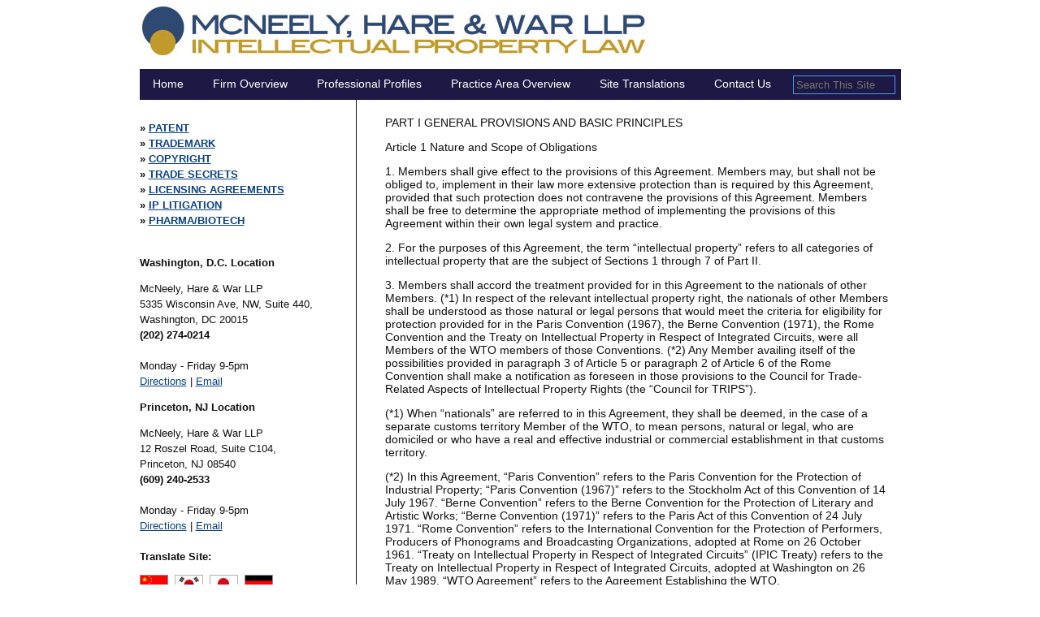

--- FILE ---
content_type: text/html; charset=UTF-8
request_url: https://www.patentek.com/trips-part-1/
body_size: 9337
content:
<!DOCTYPE html>
<html>
<head>
<meta name="validation_code" content="da02e0a851249f2cf3accaf56cead2c8" />
  <meta charset="UTF-8" />
<meta http-equiv="content-type" content="text/html; charset=UTF-8" />
<meta name='robots' content='index, follow, max-image-preview:large, max-snippet:-1, max-video-preview:-1' />
	<style>img:is([sizes="auto" i], [sizes^="auto," i]) { contain-intrinsic-size: 3000px 1500px }</style>
	
	<!-- This site is optimized with the Yoast SEO plugin v26.8 - https://yoast.com/product/yoast-seo-wordpress/ -->
	<meta name="description" content="Members shall give effect to the provisions of this Agreement. Members may implement in their law more extensive protection than is required." />
	<link rel="canonical" href="https://www.patentek.com/trips-part-1/" />
	<meta property="og:locale" content="en_US" />
	<meta property="og:type" content="article" />
	<meta property="og:title" content="Trips Agreement Part 1 | McNeely, Hare &amp; War LLP" />
	<meta property="og:description" content="Members shall give effect to the provisions of this Agreement. Members may implement in their law more extensive protection than is required." />
	<meta property="og:url" content="https://www.patentek.com/trips-part-1/" />
	<meta property="og:site_name" content="McNeely, Hare &amp; War LLP" />
	<meta name="twitter:label1" content="Est. reading time" />
	<meta name="twitter:data1" content="6 minutes" />
	<script type="application/ld+json" class="yoast-schema-graph">{"@context":"https://schema.org","@graph":[{"@type":"WebPage","@id":"https://www.patentek.com/trips-part-1/","url":"https://www.patentek.com/trips-part-1/","name":"Trips Agreement Part 1 | McNeely, Hare & War LLP","isPartOf":{"@id":"https://www.patentek.com/#website"},"datePublished":"2013-05-07T21:36:43+00:00","description":"Members shall give effect to the provisions of this Agreement. Members may implement in their law more extensive protection than is required.","breadcrumb":{"@id":"https://www.patentek.com/trips-part-1/#breadcrumb"},"inLanguage":"en-US","potentialAction":[{"@type":"ReadAction","target":["https://www.patentek.com/trips-part-1/"]}]},{"@type":"BreadcrumbList","@id":"https://www.patentek.com/trips-part-1/#breadcrumb","itemListElement":[{"@type":"ListItem","position":1,"name":"Home","item":"https://www.patentek.com/"},{"@type":"ListItem","position":2,"name":"Trips Agreement Part 1"}]},{"@type":"WebSite","@id":"https://www.patentek.com/#website","url":"https://www.patentek.com/","name":"McNeely, Hare &amp; War LLP","description":"McNeely, Hare &amp; War LLP","potentialAction":[{"@type":"SearchAction","target":{"@type":"EntryPoint","urlTemplate":"https://www.patentek.com/?s={search_term_string}"},"query-input":{"@type":"PropertyValueSpecification","valueRequired":true,"valueName":"search_term_string"}}],"inLanguage":"en-US"}]}</script>
	<!-- / Yoast SEO plugin. -->


<script type="text/javascript">
/* <![CDATA[ */
window._wpemojiSettings = {"baseUrl":"https:\/\/s.w.org\/images\/core\/emoji\/16.0.1\/72x72\/","ext":".png","svgUrl":"https:\/\/s.w.org\/images\/core\/emoji\/16.0.1\/svg\/","svgExt":".svg","source":{"concatemoji":"https:\/\/www.patentek.com\/wp-includes\/js\/wp-emoji-release.min.js?ver=6.8.3"}};
/*! This file is auto-generated */
!function(s,n){var o,i,e;function c(e){try{var t={supportTests:e,timestamp:(new Date).valueOf()};sessionStorage.setItem(o,JSON.stringify(t))}catch(e){}}function p(e,t,n){e.clearRect(0,0,e.canvas.width,e.canvas.height),e.fillText(t,0,0);var t=new Uint32Array(e.getImageData(0,0,e.canvas.width,e.canvas.height).data),a=(e.clearRect(0,0,e.canvas.width,e.canvas.height),e.fillText(n,0,0),new Uint32Array(e.getImageData(0,0,e.canvas.width,e.canvas.height).data));return t.every(function(e,t){return e===a[t]})}function u(e,t){e.clearRect(0,0,e.canvas.width,e.canvas.height),e.fillText(t,0,0);for(var n=e.getImageData(16,16,1,1),a=0;a<n.data.length;a++)if(0!==n.data[a])return!1;return!0}function f(e,t,n,a){switch(t){case"flag":return n(e,"\ud83c\udff3\ufe0f\u200d\u26a7\ufe0f","\ud83c\udff3\ufe0f\u200b\u26a7\ufe0f")?!1:!n(e,"\ud83c\udde8\ud83c\uddf6","\ud83c\udde8\u200b\ud83c\uddf6")&&!n(e,"\ud83c\udff4\udb40\udc67\udb40\udc62\udb40\udc65\udb40\udc6e\udb40\udc67\udb40\udc7f","\ud83c\udff4\u200b\udb40\udc67\u200b\udb40\udc62\u200b\udb40\udc65\u200b\udb40\udc6e\u200b\udb40\udc67\u200b\udb40\udc7f");case"emoji":return!a(e,"\ud83e\udedf")}return!1}function g(e,t,n,a){var r="undefined"!=typeof WorkerGlobalScope&&self instanceof WorkerGlobalScope?new OffscreenCanvas(300,150):s.createElement("canvas"),o=r.getContext("2d",{willReadFrequently:!0}),i=(o.textBaseline="top",o.font="600 32px Arial",{});return e.forEach(function(e){i[e]=t(o,e,n,a)}),i}function t(e){var t=s.createElement("script");t.src=e,t.defer=!0,s.head.appendChild(t)}"undefined"!=typeof Promise&&(o="wpEmojiSettingsSupports",i=["flag","emoji"],n.supports={everything:!0,everythingExceptFlag:!0},e=new Promise(function(e){s.addEventListener("DOMContentLoaded",e,{once:!0})}),new Promise(function(t){var n=function(){try{var e=JSON.parse(sessionStorage.getItem(o));if("object"==typeof e&&"number"==typeof e.timestamp&&(new Date).valueOf()<e.timestamp+604800&&"object"==typeof e.supportTests)return e.supportTests}catch(e){}return null}();if(!n){if("undefined"!=typeof Worker&&"undefined"!=typeof OffscreenCanvas&&"undefined"!=typeof URL&&URL.createObjectURL&&"undefined"!=typeof Blob)try{var e="postMessage("+g.toString()+"("+[JSON.stringify(i),f.toString(),p.toString(),u.toString()].join(",")+"));",a=new Blob([e],{type:"text/javascript"}),r=new Worker(URL.createObjectURL(a),{name:"wpTestEmojiSupports"});return void(r.onmessage=function(e){c(n=e.data),r.terminate(),t(n)})}catch(e){}c(n=g(i,f,p,u))}t(n)}).then(function(e){for(var t in e)n.supports[t]=e[t],n.supports.everything=n.supports.everything&&n.supports[t],"flag"!==t&&(n.supports.everythingExceptFlag=n.supports.everythingExceptFlag&&n.supports[t]);n.supports.everythingExceptFlag=n.supports.everythingExceptFlag&&!n.supports.flag,n.DOMReady=!1,n.readyCallback=function(){n.DOMReady=!0}}).then(function(){return e}).then(function(){var e;n.supports.everything||(n.readyCallback(),(e=n.source||{}).concatemoji?t(e.concatemoji):e.wpemoji&&e.twemoji&&(t(e.twemoji),t(e.wpemoji)))}))}((window,document),window._wpemojiSettings);
/* ]]> */
</script>
<link rel='stylesheet' id='wpra-lightbox-css' href='https://www.patentek.com/wp-content/plugins/wp-rss-aggregator/core/css/jquery-colorbox.css?ver=1.4.33' type='text/css' media='all' />
<style id='wp-emoji-styles-inline-css' type='text/css'>

	img.wp-smiley, img.emoji {
		display: inline !important;
		border: none !important;
		box-shadow: none !important;
		height: 1em !important;
		width: 1em !important;
		margin: 0 0.07em !important;
		vertical-align: -0.1em !important;
		background: none !important;
		padding: 0 !important;
	}
</style>
<link rel='stylesheet' id='wp-block-library-css' href='https://www.patentek.com/wp-includes/css/dist/block-library/style.min.css?ver=6.8.3' type='text/css' media='all' />
<style id='classic-theme-styles-inline-css' type='text/css'>
/*! This file is auto-generated */
.wp-block-button__link{color:#fff;background-color:#32373c;border-radius:9999px;box-shadow:none;text-decoration:none;padding:calc(.667em + 2px) calc(1.333em + 2px);font-size:1.125em}.wp-block-file__button{background:#32373c;color:#fff;text-decoration:none}
</style>
<link rel='stylesheet' id='wpra-displays-css' href='https://www.patentek.com/wp-content/plugins/wp-rss-aggregator/core/css/displays.css?ver=5.0.11' type='text/css' media='all' />
<style id='global-styles-inline-css' type='text/css'>
:root{--wp--preset--aspect-ratio--square: 1;--wp--preset--aspect-ratio--4-3: 4/3;--wp--preset--aspect-ratio--3-4: 3/4;--wp--preset--aspect-ratio--3-2: 3/2;--wp--preset--aspect-ratio--2-3: 2/3;--wp--preset--aspect-ratio--16-9: 16/9;--wp--preset--aspect-ratio--9-16: 9/16;--wp--preset--color--black: #000000;--wp--preset--color--cyan-bluish-gray: #abb8c3;--wp--preset--color--white: #ffffff;--wp--preset--color--pale-pink: #f78da7;--wp--preset--color--vivid-red: #cf2e2e;--wp--preset--color--luminous-vivid-orange: #ff6900;--wp--preset--color--luminous-vivid-amber: #fcb900;--wp--preset--color--light-green-cyan: #7bdcb5;--wp--preset--color--vivid-green-cyan: #00d084;--wp--preset--color--pale-cyan-blue: #8ed1fc;--wp--preset--color--vivid-cyan-blue: #0693e3;--wp--preset--color--vivid-purple: #9b51e0;--wp--preset--gradient--vivid-cyan-blue-to-vivid-purple: linear-gradient(135deg,rgba(6,147,227,1) 0%,rgb(155,81,224) 100%);--wp--preset--gradient--light-green-cyan-to-vivid-green-cyan: linear-gradient(135deg,rgb(122,220,180) 0%,rgb(0,208,130) 100%);--wp--preset--gradient--luminous-vivid-amber-to-luminous-vivid-orange: linear-gradient(135deg,rgba(252,185,0,1) 0%,rgba(255,105,0,1) 100%);--wp--preset--gradient--luminous-vivid-orange-to-vivid-red: linear-gradient(135deg,rgba(255,105,0,1) 0%,rgb(207,46,46) 100%);--wp--preset--gradient--very-light-gray-to-cyan-bluish-gray: linear-gradient(135deg,rgb(238,238,238) 0%,rgb(169,184,195) 100%);--wp--preset--gradient--cool-to-warm-spectrum: linear-gradient(135deg,rgb(74,234,220) 0%,rgb(151,120,209) 20%,rgb(207,42,186) 40%,rgb(238,44,130) 60%,rgb(251,105,98) 80%,rgb(254,248,76) 100%);--wp--preset--gradient--blush-light-purple: linear-gradient(135deg,rgb(255,206,236) 0%,rgb(152,150,240) 100%);--wp--preset--gradient--blush-bordeaux: linear-gradient(135deg,rgb(254,205,165) 0%,rgb(254,45,45) 50%,rgb(107,0,62) 100%);--wp--preset--gradient--luminous-dusk: linear-gradient(135deg,rgb(255,203,112) 0%,rgb(199,81,192) 50%,rgb(65,88,208) 100%);--wp--preset--gradient--pale-ocean: linear-gradient(135deg,rgb(255,245,203) 0%,rgb(182,227,212) 50%,rgb(51,167,181) 100%);--wp--preset--gradient--electric-grass: linear-gradient(135deg,rgb(202,248,128) 0%,rgb(113,206,126) 100%);--wp--preset--gradient--midnight: linear-gradient(135deg,rgb(2,3,129) 0%,rgb(40,116,252) 100%);--wp--preset--font-size--small: 13px;--wp--preset--font-size--medium: 20px;--wp--preset--font-size--large: 36px;--wp--preset--font-size--x-large: 42px;--wp--preset--spacing--20: 0.44rem;--wp--preset--spacing--30: 0.67rem;--wp--preset--spacing--40: 1rem;--wp--preset--spacing--50: 1.5rem;--wp--preset--spacing--60: 2.25rem;--wp--preset--spacing--70: 3.38rem;--wp--preset--spacing--80: 5.06rem;--wp--preset--shadow--natural: 6px 6px 9px rgba(0, 0, 0, 0.2);--wp--preset--shadow--deep: 12px 12px 50px rgba(0, 0, 0, 0.4);--wp--preset--shadow--sharp: 6px 6px 0px rgba(0, 0, 0, 0.2);--wp--preset--shadow--outlined: 6px 6px 0px -3px rgba(255, 255, 255, 1), 6px 6px rgba(0, 0, 0, 1);--wp--preset--shadow--crisp: 6px 6px 0px rgba(0, 0, 0, 1);}:where(.is-layout-flex){gap: 0.5em;}:where(.is-layout-grid){gap: 0.5em;}body .is-layout-flex{display: flex;}.is-layout-flex{flex-wrap: wrap;align-items: center;}.is-layout-flex > :is(*, div){margin: 0;}body .is-layout-grid{display: grid;}.is-layout-grid > :is(*, div){margin: 0;}:where(.wp-block-columns.is-layout-flex){gap: 2em;}:where(.wp-block-columns.is-layout-grid){gap: 2em;}:where(.wp-block-post-template.is-layout-flex){gap: 1.25em;}:where(.wp-block-post-template.is-layout-grid){gap: 1.25em;}.has-black-color{color: var(--wp--preset--color--black) !important;}.has-cyan-bluish-gray-color{color: var(--wp--preset--color--cyan-bluish-gray) !important;}.has-white-color{color: var(--wp--preset--color--white) !important;}.has-pale-pink-color{color: var(--wp--preset--color--pale-pink) !important;}.has-vivid-red-color{color: var(--wp--preset--color--vivid-red) !important;}.has-luminous-vivid-orange-color{color: var(--wp--preset--color--luminous-vivid-orange) !important;}.has-luminous-vivid-amber-color{color: var(--wp--preset--color--luminous-vivid-amber) !important;}.has-light-green-cyan-color{color: var(--wp--preset--color--light-green-cyan) !important;}.has-vivid-green-cyan-color{color: var(--wp--preset--color--vivid-green-cyan) !important;}.has-pale-cyan-blue-color{color: var(--wp--preset--color--pale-cyan-blue) !important;}.has-vivid-cyan-blue-color{color: var(--wp--preset--color--vivid-cyan-blue) !important;}.has-vivid-purple-color{color: var(--wp--preset--color--vivid-purple) !important;}.has-black-background-color{background-color: var(--wp--preset--color--black) !important;}.has-cyan-bluish-gray-background-color{background-color: var(--wp--preset--color--cyan-bluish-gray) !important;}.has-white-background-color{background-color: var(--wp--preset--color--white) !important;}.has-pale-pink-background-color{background-color: var(--wp--preset--color--pale-pink) !important;}.has-vivid-red-background-color{background-color: var(--wp--preset--color--vivid-red) !important;}.has-luminous-vivid-orange-background-color{background-color: var(--wp--preset--color--luminous-vivid-orange) !important;}.has-luminous-vivid-amber-background-color{background-color: var(--wp--preset--color--luminous-vivid-amber) !important;}.has-light-green-cyan-background-color{background-color: var(--wp--preset--color--light-green-cyan) !important;}.has-vivid-green-cyan-background-color{background-color: var(--wp--preset--color--vivid-green-cyan) !important;}.has-pale-cyan-blue-background-color{background-color: var(--wp--preset--color--pale-cyan-blue) !important;}.has-vivid-cyan-blue-background-color{background-color: var(--wp--preset--color--vivid-cyan-blue) !important;}.has-vivid-purple-background-color{background-color: var(--wp--preset--color--vivid-purple) !important;}.has-black-border-color{border-color: var(--wp--preset--color--black) !important;}.has-cyan-bluish-gray-border-color{border-color: var(--wp--preset--color--cyan-bluish-gray) !important;}.has-white-border-color{border-color: var(--wp--preset--color--white) !important;}.has-pale-pink-border-color{border-color: var(--wp--preset--color--pale-pink) !important;}.has-vivid-red-border-color{border-color: var(--wp--preset--color--vivid-red) !important;}.has-luminous-vivid-orange-border-color{border-color: var(--wp--preset--color--luminous-vivid-orange) !important;}.has-luminous-vivid-amber-border-color{border-color: var(--wp--preset--color--luminous-vivid-amber) !important;}.has-light-green-cyan-border-color{border-color: var(--wp--preset--color--light-green-cyan) !important;}.has-vivid-green-cyan-border-color{border-color: var(--wp--preset--color--vivid-green-cyan) !important;}.has-pale-cyan-blue-border-color{border-color: var(--wp--preset--color--pale-cyan-blue) !important;}.has-vivid-cyan-blue-border-color{border-color: var(--wp--preset--color--vivid-cyan-blue) !important;}.has-vivid-purple-border-color{border-color: var(--wp--preset--color--vivid-purple) !important;}.has-vivid-cyan-blue-to-vivid-purple-gradient-background{background: var(--wp--preset--gradient--vivid-cyan-blue-to-vivid-purple) !important;}.has-light-green-cyan-to-vivid-green-cyan-gradient-background{background: var(--wp--preset--gradient--light-green-cyan-to-vivid-green-cyan) !important;}.has-luminous-vivid-amber-to-luminous-vivid-orange-gradient-background{background: var(--wp--preset--gradient--luminous-vivid-amber-to-luminous-vivid-orange) !important;}.has-luminous-vivid-orange-to-vivid-red-gradient-background{background: var(--wp--preset--gradient--luminous-vivid-orange-to-vivid-red) !important;}.has-very-light-gray-to-cyan-bluish-gray-gradient-background{background: var(--wp--preset--gradient--very-light-gray-to-cyan-bluish-gray) !important;}.has-cool-to-warm-spectrum-gradient-background{background: var(--wp--preset--gradient--cool-to-warm-spectrum) !important;}.has-blush-light-purple-gradient-background{background: var(--wp--preset--gradient--blush-light-purple) !important;}.has-blush-bordeaux-gradient-background{background: var(--wp--preset--gradient--blush-bordeaux) !important;}.has-luminous-dusk-gradient-background{background: var(--wp--preset--gradient--luminous-dusk) !important;}.has-pale-ocean-gradient-background{background: var(--wp--preset--gradient--pale-ocean) !important;}.has-electric-grass-gradient-background{background: var(--wp--preset--gradient--electric-grass) !important;}.has-midnight-gradient-background{background: var(--wp--preset--gradient--midnight) !important;}.has-small-font-size{font-size: var(--wp--preset--font-size--small) !important;}.has-medium-font-size{font-size: var(--wp--preset--font-size--medium) !important;}.has-large-font-size{font-size: var(--wp--preset--font-size--large) !important;}.has-x-large-font-size{font-size: var(--wp--preset--font-size--x-large) !important;}
:where(.wp-block-post-template.is-layout-flex){gap: 1.25em;}:where(.wp-block-post-template.is-layout-grid){gap: 1.25em;}
:where(.wp-block-columns.is-layout-flex){gap: 2em;}:where(.wp-block-columns.is-layout-grid){gap: 2em;}
:root :where(.wp-block-pullquote){font-size: 1.5em;line-height: 1.6;}
</style>
<link rel='stylesheet' id='easingslider-css' href='https://www.patentek.com/wp-content/plugins/easing-slider/assets/css/public.min.css?ver=3.0.8' type='text/css' media='all' />
<link rel='stylesheet' id='theme-style-css' href='https://www.patentek.com/wp-content/themes/patentek/style.css?ver=6.8.3' type='text/css' media='all' />
<script type="text/javascript" src="https://www.patentek.com/wp-includes/js/jquery/jquery.min.js?ver=3.7.1" id="jquery-core-js"></script>
<script type="text/javascript" src="https://www.patentek.com/wp-includes/js/jquery/jquery-migrate.min.js?ver=3.4.1" id="jquery-migrate-js"></script>
<script type="text/javascript" src="https://www.patentek.com/wp-content/plugins/easing-slider/assets/js/public.min.js?ver=3.0.8" id="easingslider-js"></script>
<link rel="https://api.w.org/" href="https://www.patentek.com/wp-json/" /><link rel="alternate" title="JSON" type="application/json" href="https://www.patentek.com/wp-json/wp/v2/pages/744" /><link rel="EditURI" type="application/rsd+xml" title="RSD" href="https://www.patentek.com/xmlrpc.php?rsd" />
<link rel='shortlink' href='https://www.patentek.com/?p=744' />
<link rel="alternate" title="oEmbed (JSON)" type="application/json+oembed" href="https://www.patentek.com/wp-json/oembed/1.0/embed?url=https%3A%2F%2Fwww.patentek.com%2Ftrips-part-1%2F" />
<link rel="alternate" title="oEmbed (XML)" type="text/xml+oembed" href="https://www.patentek.com/wp-json/oembed/1.0/embed?url=https%3A%2F%2Fwww.patentek.com%2Ftrips-part-1%2F&#038;format=xml" />
<style type="text/css">.recentcomments a{display:inline !important;padding:0 !important;margin:0 !important;}</style>  <title>Trips Agreement Part 1 | McNeely, Hare &amp; War LLP</title>
  <!-- GOOGLE ANALYTICS -->
  <script>
      (function(i,s,o,g,r,a,m){i['GoogleAnalyticsObject']=r;i[r]=i[r]||function(){
          (i[r].q=i[r].q||[]).push(arguments)},i[r].l=1*new Date();a=s.createElement(o),
          m=s.getElementsByTagName(o)[0];a.async=1;a.src=g;m.parentNode.insertBefore(a,m)
      })(window,document,'script','//www.google-analytics.com/analytics.js','ga');
      ga('create', 'UA-41847002-37', 'patentek.com');
      ga('send', 'pageview');
  </script>
<a href="https://plus.google.com/113246484202484121398" rel="publisher" /></a>
<meta name="validation_code" content="da02e0a851249f2cf3accaf56cead2c8" />
</head>

<body class="interior">
	<div id="root">
        <div id="container">

            <div id="top">
                <span class="mark">
                    <a class="brand" href="/"></a>
                </span>
            </div><!-- / top -->

            <div id="nav">
                <ul class="cols-6"><li id="menu-item-21200"><a href="https://www.patentek.com/">Home</a></li><li id="menu-item-21201"><a href="https://www.patentek.com/firm-overview/">Firm Overview</a></li><li id="menu-item-21202"><a href="https://www.patentek.com/attorneys/">Professional Profiles</a></li><li id="menu-item-21203"><a href="https://www.patentek.com/practice-area-overview/">Practice Area Overview</a></li><li id="menu-item-21204"><a href="https://www.patentek.com/languages/">Site Translations</a></li><li id="menu-item-21205"><a href="https://www.patentek.com/contact-us/">Contact Us</a></li></ul>                <div class="searchbox"><form role="search" method="get" id="searchform" class="searchform" action="">
	<div>
		<!-- <label class="screen-reader-text" for="s"></label> -->
		<input type="text" value="" name="s" id="s" placeholder="Search This Site" />
		<!-- <input type="submit" id="searchsubmit" value="" /> -->
	</div>
</form></div>
            </div><!-- / nav -->

                                       <div id="content">
                            <div class="left"> 
	<!--Internal Pages-->
	<div id="boxInner">
		<ul class="side-menu">
			<li>
				<a href="/practice-area-overview/patents/">PATENT</a>
				<ul>
					<li><a href="/pct-patents/">PCT Patents</a></li>
				</ul>
			</li>
			<li><a href="/practice-area-overview/trademarks/">TRADEMARK</a></li>
			<li><a href="/practice-area-overview/copyright/">COPYRIGHT</a></li>
			<li><a href="/practice-area-overview/trade-secrets/">TRADE SECRETS</a></li>
			<li><a href="/contract-and-licensing-agreements/">LICENSING AGREEMENTS</a></li>
			<li><a href="/practice-area-overview/intellectual-property-litigation/">IP LITIGATION</a></li>
			<li><a href="/practice-area-overview/pharma-biotech/">PHARMA/BIOTECH</a></li>
		</ul>
	</div>
	</p>
		<p style="margin-left:30px;">
			<p><strong>Washington, D.C. Location</strong><br></p>
			<div itemscope itemtype="http://schema.org/Attorney">
		<span itemprop="name">McNeely, Hare & War LLP</span><br>
		<div itemprop="address" itemscope itemtype="http://schema.org/PostalAddress">
			<span itemprop="streetAddress">5335 Wisconsin Ave, NW, Suite 440,</span><br>
			<span itemprop="addressLocality">Washington, </span>
			<span itemprop="addressRegion">DC</span>
			<span itemprop="postalCode">20015</span>
			<br>
			<b><span itemprop="telephone">(202) 274-0214</span><br></b>
			<br>
			<time itemprop="openingHours" datetime="Mo, Tu, We, Th, Fr  9:00-17:00">Monday - Friday 9-5pm</time>
		</div>
	<a href="https://maps.google.com/maps?q=McNeely,+Hare+%26+War+LLP&hl=en&cid=1709533263024315326&gl=US&t=m&z=16&iwloc=A" target="_blank">Directions</a> | <a href="/contact-us/">Email</a>
	</p>

	<p style="margin-left:30px;">
	<p><strong>Princeton, NJ Location</strong><br></p>
	<div itemscope itemtype="http://schema.org/Attorney">
		<span itemprop="name">McNeely, Hare & War LLP</span><br>
		<div itemprop="address" itemscope itemtype="http://schema.org/PostalAddress">
			<span itemprop="streetAddress">12 Roszel Road, Suite C104,</span><br>
			<span itemprop="addressLocality">Princeton, </span>
			<span itemprop="addressRegion">NJ</span>
			<span itemprop="postalCode">08540</span>
		</div>
		<b><span itemprop="telephone">(609) 240-2533</span><br></b>
		<br>
		<time itemprop="openingHours" datetime="Mo, Tu, We, Th, Fr  9:00-17:00">Monday - Friday 9-5pm</time>
	</div>
		<a href="https://www.google.com/maps/place/12+Roszel+Rd+c104,+Princeton,+NJ+08540/@40.3190161,-74.64032,17z/data=!3m1!4b1!4m2!3m1!1s0x89c3e0d872c66461:0xb21c94d7a12c8605">Directions</a> | <a href="/contact-us/">Email</a>
		<br></br>
		<b>Translate Site:</b>
		</p>



		<p style="margin-left:0px;"><a href="/languages/chinese-simplified/"><img src="https://www.patentek.com/wp-content/themes/patentek/images/n-flag-chin.png" /></a>&nbsp;
			<a href="/languages/korean/"><img src="https://www.patentek.com/wp-content/themes/patentek/images/n-flag-kore.png" /></a>&nbsp;
			<a href="/languages/japanese/"><img src="https://www.patentek.com/wp-content/themes/patentek/images/n-flag-japa.png" /></a>&nbsp;
			<a href="/languages/german/"><img src="https://www.patentek.com/wp-content/themes/patentek/images/n-flag-germ.png" /></a>&nbsp;
		</p>

		<p style="margin-left:0px;font-weight:bold;"><a href="http://www.patentek.com/seminar/" target="_blank">Seminar Sign Up</a></p>
	</div>


 </div>
                            <div class="rightInner">
                                

			<div id="main" class="clearfix">
				<div id="sidebar">
									</div><!-- / sidebar -->
				
<div itemscope="" itemtype="http://schema.org/WebPage"></div><p>PART I GENERAL PROVISIONS AND BASIC PRINCIPLES</p>
<p>Article 1 Nature and Scope of Obligations</p>
<p>1. Members shall give effect to the provisions of this Agreement. Members may, but shall not be obliged to, implement in their law more extensive protection than is required by this Agreement, provided that such protection does not contravene the provisions of this Agreement. Members shall be free to determine the appropriate method of implementing the provisions of this Agreement within their own legal system and practice.</p>
<p>2. For the purposes of this Agreement, the term &#8220;intellectual property&#8221; refers to all categories of intellectual property that are the subject of Sections 1 through 7 of Part II.</p>
<p>3. Members shall accord the treatment provided for in this Agreement to the nationals of other Members. (*1) In respect of the relevant intellectual property right, the nationals of other Members shall be understood as those natural or legal persons that would meet the criteria for eligibility for protection provided for in the Paris Convention (1967), the Berne Convention (1971), the Rome Convention and the Treaty on Intellectual Property in Respect of Integrated Circuits, were all Members of the WTO members of those Conventions. (*2) Any Member availing itself of the possibilities provided in paragraph 3 of Article 5 or paragraph 2 of Article 6 of the Rome Convention shall make a notification as foreseen in those provisions to the Council for Trade-Related Aspects of Intellectual Property Rights (the &#8220;Council for TRIPS&#8221;).</p>
<p>(*1) When &#8220;nationals&#8221; are referred to in this Agreement, they shall be deemed, in the case of a separate customs territory Member of the WTO, to mean persons, natural or legal, who are domiciled or who have a real and effective industrial or commercial establishment in that customs territory.</p>
<p>(*2) In this Agreement, &#8220;Paris Convention&#8221; refers to the Paris Convention for the Protection of Industrial Property; &#8220;Paris Convention (1967)&#8221; refers to the Stockholm Act of this Convention of 14 July 1967. &#8220;Berne Convention&#8221; refers to the Berne Convention for the Protection of Literary and Artistic Works; &#8220;Berne Convention (1971)&#8221; refers to the Paris Act of this Convention of 24 July 1971. &#8220;Rome Convention&#8221; refers to the International Convention for the Protection of Performers, Producers of Phonograms and Broadcasting Organizations, adopted at Rome on 26 October 1961. &#8220;Treaty on Intellectual Property in Respect of Integrated Circuits&#8221; (IPIC Treaty) refers to the Treaty on Intellectual Property in Respect of Integrated Circuits, adopted at Washington on 26 May 1989. &#8220;WTO Agreement&#8221; refers to the Agreement Establishing the WTO.</p>
<p>Article 2 Intellectual Property Conventions</p>
<p>1. In respect of Parts II, III and IV of this Agreement, Members shall comply with Articles 1 through 12, and Article 19, of the Paris Convention (1967).</p>
<p>2. Nothing in Parts I to IV of this Agreement shall derogate from existing obligations that Members may have to each other under the Paris Convention, the Berne Convention, the Rome Convention and the Treaty on Intellectual Property in Respect of Integrated Circuits.</p>
<p>Article 3 National Treatment</p>
<p>1. Each Member shall accord to the nationals of other Members treatment no less favourable than that it accords to its own nationals with regard to the protection (*3) of intellectual property, subject to the exceptions already provided in, respectively, the Paris Convention (1967), the Berne Convention (1971), the Rome Convention or the Treaty on Intellectual Property in Respect of Integrated Circuits. In respect of performers, producers of phonograms and broadcasting organizations, this obligation only applies in respect of the rights provided under this Agreement. Any Member availing itself of the possibilities provided in Article 6 of the Berne Convention (1971) or paragraph 1(b) of Article 16 of the Rome Convention shall make a notification as foreseen in those provisions to the Council for TRIPS.</p>
<p>(*3) For the purposes of Articles 3 and 4, &#8220;protection&#8221; shall include matters affecting the availability, acquisition, scope, maintenance and enforcement of intellectual property rights as well as those matters affecting the use of intellectual property rights specifically addressed in this Agreement.</p>
<p>2. Members may avail themselves of the exceptions permitted under paragraph 1 in relation to judicial and administrative procedures, including the designation of an address for service or the appointment of an agent within the jurisdiction of a Member, only where such exceptions are necessary to secure compliance with laws and regulations which are not inconsistent with the provisions of this Agreement and where such practices are not applied in a manner which would constitute a disguised restriction on trade.</p>
<p>Article 4 Most-Favoured-Nation Treatment</p>
<p>With regard to the protection of intellectual property, any advantage, favour, privilege or immunity granted by a Member to the nationals of any other country shall be accorded immediately and unconditionally to the nationals of all other Members. Exempted from this obligation are any advantage, favour, privilege or immunity accorded by a Member:</p>
<p>(a) deriving from international agreements on judicial assistance or law enforcement of a general nature and not particularly confined to the protection of intellectual property;<br />
(b) granted in accordance with the provisions of the Berne Convention (1971) or the Rome Convention authorizing that the treatment accorded be a function not of national treatment but of the treatment accorded in another country;<br />
(c) in respect of the rights of performers, producers of phonograms and broadcasting organizations not provided under this Agreement;<br />
(d) deriving from international agreements related to the protection of intellectual property which entered into force prior to the entry into force of the WTO Agreement, provided that such agreements are notified to the Council for TRIPS and do not constitute an arbitrary or unjustifiable discrimination against nationals of other Members.</p>
<p>Article 5 Multilateral Agreements on Acquisition or Maintenance of Protection</p>
<p>The obligations under Articles 3 and 4 do not apply to procedures provided in multilateral agreements concluded under the auspices of WIPO relating to the acquisition or maintenance of intellectual property rights.</p>
<p>Article 6 Exhaustion</p>
<p>For the purposes of dispute settlement under this Agreement, subject to the provisions of Articles 3 and 4 nothing in this Agreement shall be used to address the issue of the exhaustion of intellectual property rights.</p>
<p>Article 7 Objectives</p>
<p>The protection and enforcement of intellectual property rights should contribute to the promotion of technological innovation and to the transfer and dissemination of technology, to the mutual advantage of producers and users of technological knowledge and in a manner conducive to social and economic welfare, and to a balance of rights and obligations.</p>
<p>Article 8 Principles</p>
<p>1. Members may, in formulating or amending their laws and regulations, adopt measures necessary to protect public health and nutrition, and to promote the public interest in sectors of vital importance to their socio-economic and technological development, provided that such measures are consistent with the provisions of this Agreement.</p>
<p>2. Appropriate measures, provided that they are consistent with the provisions of this Agreement, may be needed to prevent the abuse of intellectual property rights by right holders or the resort to practices which unreasonably restrain trade or adversely affect the international transfer of technology.</p>
        
		        
                  

				</div><!-- / content -->
			</div><!-- / main --></div>




<div id="footer">
	<div class="wrapper">
    <div class="links">
    	<a href="/">Home</a> &nbsp;|&nbsp; 
    	<a href="/firm-overview/">Firm Overview</a> &nbsp;|&nbsp; 
    	<a href="/practice-area-overview/">Practice Areas</a> &nbsp;|&nbsp; 
    	<a href="/attorneys/">Professional Profiles</a> &nbsp;|&nbsp; 
    	<a href="/languages/">Languages</a> &nbsp;|&nbsp; 
    	<a href="/contact-us/">Contact Us</a> &nbsp;|&nbsp; 
    	<a href="/sitemap/">Sitemap</a>
    </div><!-- / links -->
    <div class="left"><a href="/"><img src="https://www.patentek.com/wp-content/themes/patentek/images/logoBottom-home.jpg" alt="" /></a></div><!-- / left -->
    


    <div class="lms"> &copy; 2026 by McNeely, Hare, &amp; War LLP All rights reserved. <a href="/disclaimer/">Disclaimer</a> | <a href="/privacy-policy">Privacy Policy</a>  <br />
    Website Powered by: <a href="http://www.lawyermarketingusa.com" target="_blank">Lawyer Marketing Services, Inc.</a></div><!-- / lms -->
    
	
			
	</div><!-- / wrapper -->
</div><!-- / footer -->


<script>(function(){function c(){var b=a.contentDocument||a.contentWindow.document;if(b){var d=b.createElement('script');d.innerHTML="window.__CF$cv$params={r:'9c306da3bc0e1330',t:'MTc2OTI2NzExOS4wMDAwMDA='};var a=document.createElement('script');a.nonce='';a.src='/cdn-cgi/challenge-platform/scripts/jsd/main.js';document.getElementsByTagName('head')[0].appendChild(a);";b.getElementsByTagName('head')[0].appendChild(d)}}if(document.body){var a=document.createElement('iframe');a.height=1;a.width=1;a.style.position='absolute';a.style.top=0;a.style.left=0;a.style.border='none';a.style.visibility='hidden';document.body.appendChild(a);if('loading'!==document.readyState)c();else if(window.addEventListener)document.addEventListener('DOMContentLoaded',c);else{var e=document.onreadystatechange||function(){};document.onreadystatechange=function(b){e(b);'loading'!==document.readyState&&(document.onreadystatechange=e,c())}}}})();</script></body>
</html>

--- FILE ---
content_type: text/css
request_url: https://www.patentek.com/wp-content/themes/patentek/style.css?ver=6.8.3
body_size: 3808
content:
/*
Theme Name: Mcneely, Hare, & War LLP
Theme URI: 
Description: www.patentek.com
Version: 2.0
Author: Lawyer Marketing Services
Author URI: http://www.lawyermarketingusa.com
Tags: LMS Silver 12
*/




/*	------------------------------------------------------------
	re-defined
	------------------------------------------------------------
*/
/*------------------------------
	GLOBAL RESET
------------------------------ */

html, body, div, span, applet, object, iframe, h1, h2, h3, h4, h5, h6, p, blockquote, pre,a, abbr, acronym, address, big, cite, code, del, dfn, em, font, img, ins, kbd, q, s, samp,small, strike, strong, sub, sup, tt, var, dl, dt, dd, ol, ul, li, fieldset, form, label, legend,table, caption, tbody, tfoot, thead, tr, th, td {
	margin: 0; 
	padding: 0; 
	border: 0; 
	outline: 0; 
	font-weight: inherit; 
	font-style: inherit; 
	font-size: 100%; 
	font-family: inherit; 
	vertical-align: baseline;}

body {font:13px/1.231 sans-serif; color: #000; text-align: center;} 

a img, :link img, :visited img {border:0;}
th, td, caption {text-align: left; font-weight: normal;}
table {border-collapse: collapse; border-spacing: 0;}
blockquote:before, blockquote:after, q:before, q:after {content: "";}
blockquote, q {padding: 40px 0; quotes: "" ""; color: #888; font-size: 1.23em; line-height: 1.6em;}

a:link, a:visited {color:#0a4185;}
a:hover, a:active, a:focus {color: #036; outline: none;}

input::-moz-focus-inner {border: 0;}
textarea {color:#535252; 
	font-family:Arial, Helvetica, sans-serif; }

strong {font-weight: bold;}
em {font-style:italic;}
sup {position: relative; top: -0.3em; font-size: 0.65em;}
small {font-size: smaller;}

a.articles {border:none; background:#0a4185;padding:10px 0;
	width:150px;float:left;font-size:17px;color:#fff;text-align:center;
	margin-top:6px;border:1px solid #666;text-decoration:none;-webkit-border-radius: 5px;
-moz-border-radius: 5px;
border-radius: 5px;margin:15px 60px;}

a:hover.articles {background:#444;}

/*------------------------------
	MISCELLANEOUS/SHARED
------------------------------ */


.gform_body ul li {background: none;}

h1, h2, h3, h4, h5, h6 {font-weight: normal; text-rendering: optimizeLegibility;}
h1 {padding:0px 0px 10px 0px;
			font-size:18px;
			line-height:normal;
			color:#1e1944;
			font-weight:bold;
			text-align: center;}
	
			
h2 { margin:20px 0px 10px 0px;
			padding:0px;font-weight:bold;
			font-size:143%;
			line-height:normal;
			font-weight:normal;
			color:#444;
			}
h3 {margin:20px 0px 10px 0px;
			padding:0px;
			font-size:120%;font-weight:bold;
			line-height:normal;
			color:#444;}
h4 {margin:20px 0px 10px 0px;
			padding:0px;
			font-size:100%;font-weight:bold;
			line-height:normal;
			color:#444;}
h5 {margin:20px 0px 10px 0px;
			padding:0px;
			font-size:93%;font-weight:bold;
			line-height:normal;
			color:#444;}
h6 {color: 000; letter-spacing:0.1em;line-height:28px;}

figcaption h2 {margin: 0; border: none; color: #3681d0;}
h2 span {padding-left: 10px; font-size: 0.72em; color: #7c7c7c;}
.half_column h2 {margin-bottom: 0; border-bottom-width: 0;}

.column_wrapper {width: 100%;}
.column_wrapper, .half_column, .thirds_column, .fourths_column, .fifths_column, .sixths_column {float: left;} 
.half_column {width: 49.99%;}
.thirds_column {width: 33.33%;}
.fourths_column {width: 24.99%;}
.fifths_column {width: 19.99%;}
.sixths_column {width: 16.66%;}

.pad_three {width: 46.99%; padding-right: 3%;}
.pad_five {width: 44.99%; padding-right: 5%;}
.pad_left {padding-left: 10%;}

.left {float: left;}
.right {float: right;}
.clear {clear: both;}
.clear_right {clear: right;}

.align_left {text-align: left !important;}
.align_right {text-align: right;}
.align_center {text-align: center;}ul.inline li {display: inline;}

.no_border {border: none !important;}
.no_padding {padding: 0 !important;}
.no_margin {margin: 0 !important;}
.margin_top {margin-top: 20px;}
.margin_bottom {margin-bottom: 20px;}
.border_bottom {border-bottom: 1px solid #cdcdcd;}

hr {width: 100%; border: 0; color: #ccc; background-color: #ccc; height: 1px; float: left; clear: both; margin: 20px 0 25px 0;}

/* =Menu
-------------------------------------------------------------- */
#nav {
	width:100%;
	height:38px;
	float:left; position:relative;
	background:#1e1944;
	
}

#nav ul {
	height:38px;
	margin:0;
	padding:0;
}
#nav li {
	position:relative;
		z-index:90; font-size:14px;
		display:block;
		float:left;
		margin:0px;
		padding:0px 2px 0px 0px;
		height:33px;
		
}
#nav a {
	color: #fff;
	display: block;
	padding: 0 1.2125em;
		line-height: 2.7em;

	text-decoration: none;
}
#nav ul ul {
	background:#2e4a72;
	display: none;
	float: left;
	margin: 0;
	position: absolute;
	top: 2.7em;
	left: 0;
	width: 188px;
	z-index: 99999;
}
#nav ul ul ul {
	left: 99%;
	top: 0;
}
#nav ul ul a {
	background:#2e4a72;
	border-bottom: 1px solid #222;
	color: #fff;
	font-size: 13px;
	font-weight: normal;
	height: auto;
    line-height: 1.5em;
	padding: 10px 10px;
	width: 220px; margin-bottom:0px; }
#nav li:hover > a,
#nav ul ul :hover > a,
#nav a:focus {
	background:#c09a2b;
}
#nav li:hover > a,
#nav a:focus {
	background:#c09a2b;
		color:#fff;
		text-decoration:none; 
}
#nav ul li:hover > ul {
	display: block;
}
#nav .current-menu-item > a,
#nav .current-menu-ancestor > a,
#nav .current_page_item > a,
#nav .current_page_ancestor > a {
	background:#c09a2b;
		color:#fff;
		text-decoration:none; 
}



#nav2 {
	width:100%;
	height:38px;
	float:left; position:relative;
	background:#c09a2b;margin-top:-6px;
	border-top:1px solid #8a723d;
	
}

#nav2 ul {
	height:33px;
	margin:0;
	padding:0;
	
}
#nav2 li {
	position:relative;
	z-index:90; font-size:14px;
	display:block;
	float:left;
	margin:0px 0px 0px -4px;
	padding:0px;
	height:33px;
		
}
#nav2 a {
	color: #fff;
	display: block;
	padding: 0 15px;
	line-height: 2.7em;
	text-decoration: none;
}

#nav2 li:hover > a,
#nav2 a:focus {
	background:#1e1944;
	color:#fff;
	text-shadow: black 0.1em 0.1em 0.2em;
	text-decoration:none; 
}

#nav2 li:hover > ul {
	display:block;
}

#nav2 .sub-menu {
	display:none;
}

#nav2 .sub-menu a {
	background:#1e1944;
}

#nav2 .sub-menu a:hover {
	background:#c09a2b;
}

#nav2 .sub-menu li {
	float:none;
}


/*------------------------------
	LAYOUT
------------------------------ */

#container {width: 937px; margin: 0 auto; text-align: left;background:#fff;}

#root {background: #fff;}
#interior_root { background:#ece7db url(images/inner-banner-bg.gif) repeat-x top center; }
#top {height: 85px;background:#fff; }
#top .mark {width: 625px; height: 71px; float: left; position: relative; /*left: -26px;*/ background: url(images/logo.png) no-repeat top left;}
.mark a {color: #86837a; text-decoration: none; display: block; text-indent: 48px; font-size: 2em;}
#top .brand {height: 71px; }

#mid {height: 220px; padding: 0;width:937px;margin-top:38px;}
#mid_interior {width:895px;height: auto; padding: 0;margin-top:0px;float:left;background: #69737a;color:#fff;font-family: 'Libre Baskerville', serif;font-size:35px;font-style:italic;padding:10px 0px 10px 15px;text-shadow: -1px -1px white, 1px 1px #333;font-weight:normal;}


#content {width: 100%; min-height: 500px; padding: 0px 0 0px; overflow: auto; font:normal 100% Arial, Helvetica, sans-serif; background:#fff;}
#content .left {width: 220px; padding:20px 0px; float: left; color: #111; line-height: 1.5em;z-index:2;position:relative;margin-left:0px;}
#content .left ul {margin-left:0px;}
#content .right {width: 600px; float: right; padding:20px 10px; margin: 0 8px 0 0; font-size: 12px; color: #111;z-index:2;position:relative;}
#content .rightInner {width: 620px; float: right; padding:20px 15px 20px 35px; margin: 0 0px 0 0; font-size: 12px; color: #111;z-index:2;position:relative;border-left:1px solid #111;min-height:550px;}
#content .right ul {margin-left:25px;}
#content .rightInner ul {margin-left:25px;}

#content_right em, #content_right i {color: #323da6; padding-left: 1em;}

#content p, #content ul, #content ol {margin-bottom: 1em;}

.banner {width:100%;height:250px;margin:-20px 0 15px -36px;}


/*------------------------------
	SIDEBAR
------------------------------ */

#box {width:270px;border-right:1px solid #111;padding:10px;}	
#box h2 {font-size:16px font-weight:bold;color:#111;text-align:center;}

#boxInner {width:220px;border:0px solid #111;padding:5px;padding-left: 0px}
#boxInner ul     	     {
		list-style: none;font-weight:bold;margin:0 -10px;padding-bottom:15px;
	     }

#boxInner ul li:before {
		content: "\00BB \0020";
	     }

/*------------------------------
	FORMS
------------------------------ */

#form .gform_wrapper {
	margin:0;
	padding:0;
	max-width:none;
}
#form #gform_2 {
	margin-top:0px;
	padding:0px;
}
#form #gform_2 ul {
	min-height:10px;
	margin:0;
	padding:0;
	background:none;
}
#form #gform_2 li {
	margin:2px 0px;
	padding:0;
	background:none;
	list-style-type:none;
	font-size:11px;font-weight:normal;
}
#form #gform_2 li li { margin:0; }
#form #gform_2 .gfield_checkbox label { line-height:1.0; }
#form #gform_2 .gfield_checkbox label a { display:inline; }
#form #gform_2 input[type="text"], #form #gform_1 textarea {
	width:230px;
	height:16px;
	padding:0px 0px;
	border:1px solid #ccc;
	font:normal 12px "Helvetica Neue", sans-serif;
	line-height:14px;
	color:#746f6e;
	background:#fff url(images/bg_input.png) repeat-x 0 0;
	resize:none;
	behavior:url(PIE.htc);
}
#form #gform_2 textarea { width:230px;height:50px; }
#form #gform_2 input[type="submit"], #sidebar #gform_1 input[type="image"] {
	border:none; background:#0a4185;
	width:90px;float:left;font-size:11px;color:#fff;
	height:25px; margin-top:6px;border:1px solid #666;
}
#form #gform_2 .gform_footer {
	margin:0;
	padding:0;
} 

/*------------------------------
	FOOTER
------------------------------ */

#footer {width: 937px; height: 150px; padding: 12px 0 0 0; overflow: auto;border-top:1px solid #111;}
#footer, #footer a {color: #1b2c5d;}

#footer .left {float:right;width:300px;text-align:right;margin-top:10px;margin-right:10px;}

#footer .links {font-size:85%;float:left;margin-top:15px;margin-left:15px;}

#footer .lms {font-size:85%;float:left;margin-top:25px;margin-left:15px;}


/* =WordPress Core
-------------------------------------------------------------- */
.alignnone {
    margin: 5px 20px 20px 0;
}

.aligncenter,
div.aligncenter {
    display: block;
    margin: 5px auto 5px auto;
}

.alignright {
    float:right;
    margin: 5px 0 20px 20px;
}

.alignleft {
    float: left;
    margin: 5px 20px 20px 0;
}

.aligncenter {
    display: block;
    margin: 5px auto 5px auto;
}

a img.alignright {
    float: right;
    margin: 5px 0 20px 20px;
}

a img.alignnone {
    margin: 5px 20px 20px 0;
}

a img.alignleft {
    float: left;
    margin: 5px 20px 20px 0;
}

a img.aligncenter {
    display: block;
    margin-left: auto;
    margin-right: auto
}

.wp-caption {
    background: #fff;
    border: 1px solid #f0f0f0;
    max-width: 96%; /* Image does not overflow the content area */
    padding: 5px 3px 10px;
    text-align: center;
}

.wp-caption.alignnone {
    margin: 5px 20px 20px 0;
}

.wp-caption.alignleft {
    margin: 5px 20px 20px 0;
}

.wp-caption.alignright {
    margin: 5px 0 20px 20px;
}

.wp-caption img {
    border: 0 none;
    height: auto;
    margin: 0;
    max-width: 98.5%;
    padding: 0;
    width: auto;
}

.wp-caption p.wp-caption-text {
    font-size: 11px;
    line-height: 17px;
    margin: 0;
    padding: 0 4px 5px;
}

#main p {
	font-size: 14px;
}

.searchbox {
	float: right;
    margin-top: -30px;
    position: relative;
    width: 163px;
    z-index: 10;
}

#s {
	background: none repeat scroll 0 0 transparent;
    border: 1px solid #4898ef;
    color: #78bfbf;
    padding: 3px;
    margin-left: 30px;
    margin-top: 0px;
    width: 118px;
}

.tab {
	background: rgb(255,255,255); /* Old browsers */
	background: -moz-linear-gradient(top,  rgba(255,255,255,1) 0%, rgba(239,239,239,1) 100%); /* FF3.6+ */
	background: -webkit-gradient(linear, left top, left bottom, color-stop(0%,rgba(255,255,255,1)), color-stop(100%,rgba(239,239,239,1))); /* Chrome,Safari4+ */
	background: -webkit-linear-gradient(top,  rgba(255,255,255,1) 0%,rgba(239,239,239,1) 100%); /* Chrome10+,Safari5.1+ */
	background: -o-linear-gradient(top,  rgba(255,255,255,1) 0%,rgba(239,239,239,1) 100%); /* Opera 11.10+ */
	background: -ms-linear-gradient(top,  rgba(255,255,255,1) 0%,rgba(239,239,239,1) 100%); /* IE10+ */
	background: linear-gradient(to bottom,  rgba(255,255,255,1) 0%,rgba(239,239,239,1) 100%); /* W3C */
	filter: progid:DXImageTransform.Microsoft.gradient( startColorstr='#ffffff', endColorstr='#efefef',GradientType=0 ); /* IE6-9 */
	cursor: pointer;
	margin: 3px 0;
}

.tab:hover {
	background: rgb(239,239,239); /* Old browsers */
	background: -moz-linear-gradient(top,  rgba(239,239,239,1) 0%, rgba(255,255,255,1) 100%); /* FF3.6+ */
	background: -webkit-gradient(linear, left top, left bottom, color-stop(0%,rgba(239,239,239,1)), color-stop(100%,rgba(255,255,255,1))); /* Chrome,Safari4+ */
	background: -webkit-linear-gradient(top,  rgba(239,239,239,1) 0%,rgba(255,255,255,1) 100%); /* Chrome10+,Safari5.1+ */
	background: -o-linear-gradient(top,  rgba(239,239,239,1) 0%,rgba(255,255,255,1) 100%); /* Opera 11.10+ */
	background: -ms-linear-gradient(top,  rgba(239,239,239,1) 0%,rgba(255,255,255,1) 100%); /* IE10+ */
	background: linear-gradient(to bottom,  rgba(239,239,239,1) 0%,rgba(255,255,255,1) 100%); /* W3C */
	filter: progid:DXImageTransform.Microsoft.gradient( startColorstr='#efefef', endColorstr='#ffffff',GradientType=0 ); /* IE6-9 */
}

.tab a {
	border: 1px solid #d0d0d0;
    -webkit-border-radius: 4px;
    -moz-border-radius: 4px;
    border-radius: 4px;
    color: #000;
    padding: 30px;
    padding-left: 110px;
    color: #333;
    font-size: 18px;
    text-decoration: none;
    text-transform: uppercase;
    display: block;
    /*background: url('images/flag-china.png') no-repeat scroll 0 0 transparent;*/
}

.tab.china a {
	background: url('images/flag-china.png') no-repeat scroll 0 0 transparent;
}

.tab.korea a {
	background: url('images/flag-korea.png') no-repeat scroll 0 0 transparent;
}

.tab.japan a {
	background: url('images/flag-japan.png') no-repeat scroll 0 0 transparent;
}

.tab.germany a {
	background: url('images/flag-germany.png') no-repeat scroll 0 0 transparent;
}

#boxInner .side-menu li ul {
	display: none;
	padding-bottom: 2px;
}

#boxInner .side-menu li:hover > ul {
	display: block;
}

/* Attorneys */
.attorneys img {
    max-width: 118px;
    height: auto;
}

--- FILE ---
content_type: text/plain
request_url: https://www.google-analytics.com/j/collect?v=1&_v=j102&a=1068867715&t=pageview&_s=1&dl=https%3A%2F%2Fwww.patentek.com%2Ftrips-part-1%2F&ul=en-us%40posix&dt=Trips%20Agreement%20Part%201%20%7C%20McNeely%2C%20Hare%20%26%20War%20LLP&sr=1280x720&vp=1280x720&_u=IEBAAAABAAAAACAAI~&jid=800184114&gjid=1976514763&cid=2132636182.1769267120&tid=UA-41847002-37&_gid=18848985.1769267120&_r=1&_slc=1&z=402847096
body_size: -450
content:
2,cG-HYH7ZFJC54